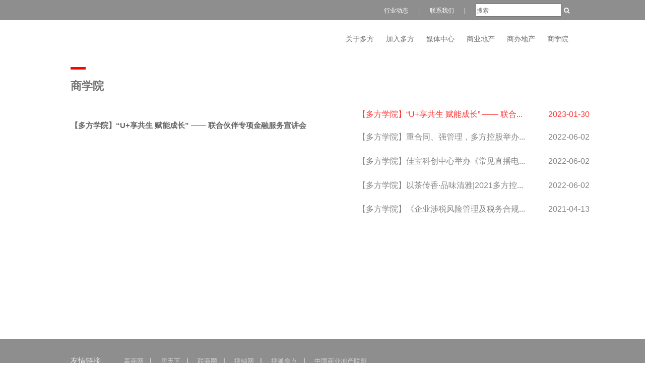

--- FILE ---
content_type: text/html; charset=UTF-8
request_url: http://dofcity.com/project-school
body_size: 3666
content:
<!DOCTYPE html>

<html lang="en">



<head>

    <meta charset="UTF-8">

    <meta http-equiv="X-UA-Compatible" content="IE=edge,chrome=1">

    <title>浙江多方控股有限公司</title>

    <title>浙江多方控股有限公司 官方网站  商业地产/产业投资/商业工程</title>

    <meta name="keywords" content="商业地产 产业投资 商业工程 浙江多方控股有限公司">

    <meta name="description" content="浙江多方控股有限公司 官方网站  商业地产/产业投资/商业工程">

    <meta name="author" content="xiaodunkeji">

    <link rel="shortcut icon" href="../images/ico.png">

        <link href="../statics/fonts/font-awesome/css/font-awesome.css" rel="stylesheet">

<!-- Fontello CSS -->

<link href="../statics/fonts/fontello/css/fontello.css" rel="stylesheet">

<link type="text/css" rel="stylesheet" href="../statics/css/reset.css">

<link type="text/css" rel="stylesheet" href="../statics/css/bootstrap.css">

<link type="text/css" rel="stylesheet" href="../statics/css/index.css">

<link href="../statics/css/base.css" rel="stylesheet">

<link href="../statics/css/profession.css" rel="stylesheet">

<link href="../statics/css/yui.css" rel="stylesheet">

<link rel="stylesheet" type="text/css" href="../statics/css/main.css">

<link rel="stylesheet" type="text/css" href="../statics/css/style.css?v=1.0">

<link rel="stylesheet" type="text/css" href="../statics/css/duofang.css?v=1.3">

<link type="text/css" rel="stylesheet" href="../statics/css/pgwslideshow.css">
    <!-- endbuild -->
    <style>
        ::-webkit-input-placeholder{
            font-size: 12px;;
        }
    </style>
</head>



<body>

<div class="scrollToTop"><i class="icon-up-open-big"></i></div>

<!-- 顶部 -->

<div class="top-wrap">

    <div class="head clearfix">

        <div class="head-title"><input style="width:170px;font-family: 'Microsoft YaHei',Arial,sans-serif;color: #DBDBDB;height: 26px;line-height: 26px;" type="text" name="search" placeholder="搜索"/><a href="javascript:;" style="padding-left: 5px;" id="search"><i class="fa fa-search"></i></a></div>

        <div class="head-title"><a href="javascript:;">|</a></div>

        <div class="head-title"><a href="contact-us">联系我们</a></div>

        <div class="head-title"><a href="javascript:;">|</a></div>

        <div class="head-title"><a href="business-dynamics">行业动态</a></div>

    </div>

</div>

<!-- 头部 -->

<div class="header-wrap">

    <div class="header-dropdown">

        <div class="logo-l" style="width: 320px;">

            <a href="index" style="padding-top: 14px;"><img src="http://dfzy.xiaodunkeji.com/63d75b86aaa56.png" alt="" style="width: 100%;"></a>

        </div>

        <div class="dropdown-r">

            <ul class="clearfix">

                <li class="item">

                    <a  class="item2" href="leader">关于多方</a>

                    <ul class="above">

                        <li><a href="leader">领导团队</a></li>

                        <li><a href="company-profile">公司简介</a></li>

                        <li><a href="develop-history">发展历程</a></li>

                        <li><a href="coop_partner">合作伙伴</a></li>

                        <li><a href="contact-us">联系我们</a></li>

                    </ul>

                </li>

                <!-- mega-menu start -->

                <li class="item">

                    <a class="item2" href="campus-recruit">加入多方</a>

                    <ul class="above">

                        <li><a href="campus-recruit">校园招聘</a></li>

                        <li><a href="social-recruit">社会招聘</a></li>

                        <li><a href="company-culture">企业文化</a></li>

                        <li><a href="training-develop">培训发展</a></li>

                    </ul>

                </li>

                <!-- mega-menu end -->

                <li class="item">

                    <a  class="item2" href="news">媒体中心</a>

                    <ul class="above">

                        <li><a href="news">多方新闻</a></li>

                        <li><a href="business-dynamics">行业动态</a></li>

                        <li><a href="new-media">新媒体</a></li>

                        <li><a href="video">精彩视频</a></li>

                    </ul>

                </li>

                <!-- mega-menu start -->

                <li class="item">

                    <a  class="item2" href="project-introduction">商业地产</a>

                    <ul class="above">

                        <li><a href="project-introduction">项目介绍</a></li>

                        <li><a href="project-dynamics">项目动态</a></li>

                        <li><a href="branding_resource">资源品牌</a></li>

                        

                    </ul>

                </li>

                <!-- mega-menu end -->

                <!-- mega-menu start -->

                <li class="item">

                    <a  class="item2" href="shangban-introduction">商办地产</a>

                    <ul class="above">

                        <li><a href="shangban-introduction">项目介绍</a></li>

                    </ul>

                </li>

                <!-- mega-menu end -->

                

                    

                    

                        

                        

                        

                        

                        

                    

                

                <li class="item">

                    <a  class="item2" href="project-school">商学院</a>

                    

                        

                        

                        

                        

                    

                </li>

            </ul>

        </div>

    </div>

</div>

<!-- banner -->

<div class="banner-wrap clearfix">

    <!-- 首页banner图 -->
        <div id="full-screen-slider1">

        <img src="http://dfzy.xiaodunkeji.com/banner1.jpg" alt="">

    </div>


</div>

<!-- 首页主体内容 -->

    <div id="partal" class="content-wrap" style="margin-top: 20px;margin-bottom: 50px;min-height: 490px;">

        <div class="content">

            <div class="separator-2"></div>

            <h1>商学院</h1>

        </div>

        <div class="content" id="news">

            <!--新闻详情-->

            <div class="duofang">

                <br>
                                    <div style="display: block;">

                        <a href="https://mp.weixin.qq.com/s/fM_ASeqaHPj5P3GC4_k2fA"  target="_top"><img src="http://dfzy.xiaodunkeji.com/63d75ead01df9.png" alt=""></a>

                        <br>

                        <p class="p1">【多方学院】“U+享共生 赋能成长” —— 联合伙伴专项金融服务宣讲会</p>

                    </div>
                                    <div style="display: none;">

                        <a href="https://mp.weixin.qq.com/s/mx3bOkDvsXiE4ZxhLrE01g"  target="_top"><img src="http://dfzy.xiaodunkeji.com/629816ebedbdf.jpg" alt=""></a>

                        <br>

                        <p class="p1">【多方学院】重合同、强管理，多方控股举办《企业合同管理》相关法律法规专题学习会</p>

                    </div>
                                    <div style="display: none;">

                        <a href="https://mp.weixin.qq.com/s/z2kuI8INnxJEEW1DyuFSHg"  target="_top"><img src="http://dfzy.xiaodunkeji.com/6298174ca214b.jpg" alt=""></a>

                        <br>

                        <p class="p1">【多方学院】佳宝科创中心举办《常见直播电商法律风险与应对》专题分享会</p>

                    </div>
                                    <div style="display: none;">

                        <a href="https://mp.weixin.qq.com/s/D5AM-dO6YashHc6Ap2Sp9A"  target="_top"><img src="http://dfzy.xiaodunkeji.com/62981784a1f44.jpg" alt=""></a>

                        <br>

                        <p class="p1">【多方学院】以茶传香·品味清雅|2021多方控股茶艺文化交流圆满举办</p>

                    </div>
                                    <div style="display: none;">

                        <a href="https://mp.weixin.qq.com/s/dAbYFwNyDWVUA-yd4Lk0KQ"  target="_top"><img src="http://dfzy.xiaodunkeji.com/60751052acd96.jpg" alt=""></a>

                        <br>

                        <p class="p1">【多方学院】《企业涉税风险管理及税务合规策略》主题培训会在多媒体厅举行</p>

                    </div>
                

            </div>

            <!--新闻资讯-->

            <div class="zixun">

                <ul style="height: 320px;">
                                            <li class="active">

                            <a href="https://mp.weixin.qq.com/s/fM_ASeqaHPj5P3GC4_k2fA"  target="_top">
                                

                                <p>【多方学院】“U+享共生 赋能成长” —— 联合...</p>

                                <p style="right: 0;">2023-01-30</p>
                            </a>

                        </li>
                                            <li class="">

                            <a href="https://mp.weixin.qq.com/s/mx3bOkDvsXiE4ZxhLrE01g"  target="_top">
                                

                                <p>【多方学院】重合同、强管理，多方控股举办...</p>

                                <p style="right: 0;">2022-06-02</p>
                            </a>

                        </li>
                                            <li class="">

                            <a href="https://mp.weixin.qq.com/s/z2kuI8INnxJEEW1DyuFSHg"  target="_top">
                                

                                <p>【多方学院】佳宝科创中心举办《常见直播电...</p>

                                <p style="right: 0;">2022-06-02</p>
                            </a>

                        </li>
                                            <li class="">

                            <a href="https://mp.weixin.qq.com/s/D5AM-dO6YashHc6Ap2Sp9A"  target="_top">
                                

                                <p>【多方学院】以茶传香·品味清雅|2021多方控...</p>

                                <p style="right: 0;">2022-06-02</p>
                            </a>

                        </li>
                                            <li class="">

                            <a href="https://mp.weixin.qq.com/s/dAbYFwNyDWVUA-yd4Lk0KQ"  target="_top">
                                

                                <p>【多方学院】《企业涉税风险管理及税务合规...</p>

                                <p style="right: 0;">2021-04-13</p>
                            </a>

                        </li>
                    
                </ul>

                

            </div>

        </div>

    </div>

<!-- 底部 -->

<footer id="footer">



    <!-- .footer start -->

    <!-- ================ -->

    <div class="footer-top">

        <div class="footerNav">

            <br>

            <div class="f-container">

                <!--左半-->

                <div class="f-container-l">

                    <div class=" footer-left">

                        <!--上7格-->

                        <div class=" footer-left-top">

                            <div>友情链接</div>

                            <ul>
                                                            <li>
                                                                            <a href="http://www.winshang.com">赢商网&nbsp;&nbsp;</a>
                                    
                                                                            <span>|</span>
                                    
                                </li>
                                                            <li>
                                                                            <a href="http://sydc.fang.com/">&nbsp;&nbsp;房天下&nbsp;&nbsp;</a>
                                    
                                                                            <span>|</span>
                                    
                                </li>
                                                            <li>
                                                                            <a href="http://www.linkshop.com.cn/">&nbsp;&nbsp;联商网&nbsp;&nbsp;</a>
                                    
                                                                            <span>|</span>
                                    
                                </li>
                                                            <li>
                                                                            <a href="http://www.soupu.com/">&nbsp;&nbsp;搜铺网&nbsp;&nbsp;</a>
                                    
                                                                            <span>|</span>
                                    
                                </li>
                                                            <li>
                                                                            <a href="http://shangye.focus.cn/">&nbsp;&nbsp;搜狐焦点&nbsp;&nbsp;</a>
                                    
                                                                            <span>|</span>
                                    
                                </li>
                                                            <li>
                                                                            <a href="http://www.ccrea.com.cn/">&nbsp;&nbsp;中国商业地产联盟&nbsp;&nbsp;</a>
                                    
                                    
                                </li>
                            
                            </ul>

                        </div>

                        <!--中内容-->

                        <div class=" footer-left-m">

                            <div><a href="index">首页</a></div>

                            <ul>

                                <li><a href="leader">关于多方</a></li>

                                <li><a href="campus-recruit">加入多方</a></li>

                                <li><a href="news" >媒体中心</a></li>

                                <li><a href="project-introduction" >商业地产</a></li>

                                <li><a href="shangban-introduction" >商办地产</a></li>

                                

                                <li><a href="project-school" >商学院</a></li>

                            </ul>

                        </div>

                        <!--下内容-->

                        <div class="footer-left-f">



                            <div class="footer-left-f-detail">

                                <ul>

                                    <li><a href="leader">领导团队</a></li>

                                    <li><a href="company-profile">公司简介</a></li>

                                    <li><a href="develop-history">发展历程</a></li>

                                    <li><a href="coop_partner">合作伙伴</a></li>

                                    <li><a href="contact-us">联系我们</a></li>

                                </ul>

                            </div>

                            <div class="footer-left-f-detail">

                                <ul>

                                    <li><a href="campus-recruit">校园招聘</a></li>

                                    <li><a href="social-recruit">社会招聘</a></li>

                                    <li><a href="company-culture">企业文化</a></li>

                                    <li><a href="training-develop">培训发展</a></li>



                                </ul>

                            </div>

                            <div class="footer-left-f-detail">

                                <ul>

                                    <li><a href="news">多方新闻</a></li>

                                    <li><a href="business-dynamics">行业动态</a></li>

                                    <li><a href="new-media" style="letter-spacing: 1px">新&nbsp;媒&nbsp;体</a></li>

                                    <li><a href="video">精彩视频</a></li>



                                </ul>

                            </div>

                            <div class="footer-left-f-detail">

                                <ul>

                                    <li><a href="project-introduction">项目介绍</a></li>

                                    <li><a href="project-dynamics">项目动态</a></li>

                                    <li><a href="branding_resource">资源品牌</a></li>

                                    

                                </ul>

                            </div>

                            <div class="footer-left-f-detail">

                                <ul>

                                    <li><a href="shangban-introduction">项目介绍</a></li>

                                </ul>

                            </div>

                            <div class="footer-left-f-detail">

                                

                                    

                                    

                                    

                                    

                                    



                                

                            </div>

                            <div class="footer-left-f-detail">

                                

                                    

                                    

                                    

                                    

                                

                            </div>

                        </div>

                    </div>

                </div>

                <!--右半-->

                <div class="f-container-r">

                    <div class="f-container-r-i"></div>

                </div>

            </div>

        </div>

        <!-- .footer end -->

    </div>





    <!-- .subfooter start -->

    <!-- ================ -->

    <div class="footer-bottom">

        <div class="subfooter">

            <div class="container">

                <p style="color:#FFFFFF;" class="text-center">&copy;copyright 2005-2025 浙江多方控股有限公司</p>
                <p style="color:#FFFFFF;"><a style="color: #ffffff;" href="https://beian.miit.gov.cn" target="_blank">浙ICP备16047386号</a></p>


            </div>

        </div>

    </div>

    <!-- .subfooter end -->

</footer>

    <script src="../statics/js/jquery.js"></script>

<script type="text/javascript" src="../statics/js/bootstrap.min.js"></script>

<script src="../statics/js/jquery-1.11.0.min.js"></script>

<script type="text/javascript" src="../statics/js/pgwslideshow.js"></script>

<script src="../js/index.js"></script>

<script src="../statics/js/banner.js"></script>

<script src="../statics/js/public.js"></script>

<script>

    var oDiv =document.getElementById("news");

    var aLi = oDiv.getElementsByTagName("li");

    var aDiv = (oDiv.getElementsByTagName("div")[0]).getElementsByTagName("div");

    for(var i=0;i<aLi.length;i++){

        aLi[i].index=i;

        aLi[i].onmouseover=function(){

            for(var i=0;i<aLi.length;i++){

                aLi[i].className='';

                aDiv[i].style.display='none';

            }

            this.className='active';

            aDiv[this.index].style.display='block';

        }

    }

</script>


</body>

</html>

--- FILE ---
content_type: text/css
request_url: http://dofcity.com/statics/css/reset.css
body_size: 1032
content:
/* 滚动槽 */
::-webkit-scrollbar { width: 10px; height: 10px; }
::-webkit-scrollbar-track { background: #dbdbdb; }
/* 滚动条滑块 */
::-webkit-scrollbar-thumb { border-radius: 2px; background: #888; }
::-webkit-scrollbar-thumb:window-inactive { background: #999; }


html, body, div, span, object, iframe,
h1, h2, h3, h4, h5, h6, p, blockquote, pre,
a, abbr, acronym, address, big, cite, code,
del, dfn, em, img, ins, kbd, q, samp, small,
strike, sub, sup, tt, var, b , i, dl, dt, dd,
ol, ul, li, fieldset, form, label, legend,
table, caption, tbody, tfoot, thead, tr, th, td,
article, aside, canvas, details, figure,
figcaption, footer, header, hgroup,menu, nav,
output, section, summary, time, mark, audio, video {
    margin: 0;
    padding: 0;
    border: 0;
    font-size: 100%;
    font: inherit;
    vertical-align: baseline;
    font-family: Microsoft Yahei", tahoma,arial;
}
/* HTML5 display-role reset for older browsers */
article, aside, details, figcaption, figure,
footer, header, hgroup, menu, nav, section {
    display: block;
}
body {
    line-height: 1;
}
ol, ul {
    list-style: none;
}
blockquote, q {
    quotes: none;
}
blockquote:before, blockquote:after,
q:before, q:after {
    content: '';
    content: none;
}
input,button { font-family: "Hiragino Sans GB","Microsoft Yahei", tahoma,arial; font-size: 14px; }
input:active,input:focus,input:active,
button:active,button:focus,button:active { outline: none;  }

table {
    border-collapse: collapse;
    border-spacing: 0;
}
img { vertical-align: top; }
a { color: #333; text-decoration: none; }
a:hover { text-decoration: none; }
.text-ellipsis { overflow: hidden; text-overflow: ellipsis; white-space: nowrap; }
body { width: 100%; height: 100%; background: #efeff4; font: 12px/1.5 "Hiragino Sans GB","Microsoft Yahei", tahoma,arial; color: #333; font-size: 14px; line-height:140%; margin:0; padding:0; }
html { width: 100%; height: 100%; }
/* Remove Float */
.cle { display:block; height:0; overflow:hidden; clear:both; }
.clearfix:after { content:'\20'; display:block; height:0; clear:both; }
.clearfix { *zoom : 1; }

.btn:active { outline: 0; box-shadow: inset 0 3px 5px rgba(0,0,0,.15); }
.weui-hidden { display: none; }

--- FILE ---
content_type: text/css
request_url: http://dofcity.com/statics/css/index.css
body_size: 1649
content:
.top-wrap,.header-wrap,.banner-wrap,.footer-wrap { min-width: 1200px; }
/* 顶部 */
.top-wrap { height: 40px; background: #8e8e8e; line-height: 40px;  }

/* 头部 */
.header-wrap {
    height: 64px;
}
/* banner轮播 */
#full-screen-slider { width:100%; height:415px; float:left; position:relative}
#full-screen-slider1 { width:100%; float:left; position:relative}
#slides { display:block; width:100%; height:415px; list-style:none; padding:0; margin:0; position:relative}
#slides li { display:block; width:100%; height:100%; list-style:none; padding:0; margin:0; position:absolute}
#slides li a { display:block; width:100%; height:100%; text-indent:-9999px}
#pagination {
    display:block;
    list-style:none;
    position:absolute;
    left:38%;
    bottom:auto; /*top:340px*/
    z-index:901;
    /*padding:5px 15px 5px 0;*/
    /*margin:0*/
}
#pagination li { display:block; list-style:none; width:10px; height:10px; float:left; margin-left:15px; border-radius:5px; background:#FFF }
#pagination li a { display:block; width:100%; height:100%; padding:0; margin:0;  text-indent:-9999px;}
#pagination li.current { background:#ff0000;}
/* 底部 */
.footer-wrap { height: 120px; line-height: 105px; background: #020202; color: #999; position: relative; }

/* 主体内容部分 */
.content-wrap {
    background-color: #FFFFFF;
}
.content-wrap .content{
    width:1000px;
    margin:0 auto;
    /*height:1000px;*/
}
.content-wrap .content .result{
    margin-top: 20px;
    height:300px;
}
.content-wrap .content .result img{
    width:190px;
    height:24px;
}
.content-wrap .content .result .hr{
    height:2px;
    background-color:#3070c7;
    width:540px;
    margin: 10px 0;
}
.content-wrap .content .result .left{
    display: inline-block;
    width:550px;
}
.content-wrap .content .result .right{
    display: inline-block;
    width:360px;
    height: 200px;
    margin-left: 50px;
    margin-top: -5px;
    position: relative;
    top:-174px;
}
.content-wrap .content .result .right img{
    width:345px;
    height: 186px;
}
.content-wrap .content .result .left p{
    font-size: 15px;
    color:#666666;
}
.content-wrap .content .brace{
    margin-top: 20px;
    height:320px;
}
.content-wrap .content .brace img{
    width:94px;
    height:24px;
}
.content-wrap .content .brace .hr{
    height:2px;
    background-color:#3070c7;
    width:540px;
    margin: 10px 0;
}
.content-wrap .content .brace p{
    color:#666666;
    font-size: 15px;
    margin-top:5px;
}
.content-wrap .content .brace a:hover{
    font-weight: bold;
    color:#3070c7;
}
/*导航栏选中样式*/
.banner-wrap .nav-wrap .nav-list-wrap li.active{
    background-color:#2c62ac;
}
/*完成单位*/
.content-wrap .content .danwei{
    margin-top: 35px;
}
.content-wrap .content .danwei p{
    color:#3070c7;
    font-weight: bold;
    font-size: 16px;
    text-align: center;
}
.content-wrap .content .danwei .box{
    width:300px;
    height:180px;
    margin-top: 25px;
    margin-left: 23px;
    float: left;
}
.content-wrap .content .danwei .box img{
    width:300px;
    height:180px;
    cursor: pointer;
    transition: all 0.6s;
}
.content-wrap .content .danwei .box img:hover{
    transform: scale(1.1);
}
.content-wrap .content .danwei .box .box1{
    width:300px;
    height:50px;
    background-color: #f8f8f8;
}
.content-wrap .content .danwei .box .box1 p{
    color:#333333;
    text-align: center;
    font-size: 18px;
    padding-top: 8px;
}
/*水平线*/
.content-wrap .content .hr2{
    border:1px dashed #cccccc;
    position: relative;
    top:121px;
    left:-2px;
    width:943px;
}
/*完成个人*/
.content-wrap .content .geren{
    margin-top: 150px;
    margin-bottom: 500px;
}
.content-wrap .content .geren p{
    color:#3070c7;
    font-weight: bold;
    font-size: 16px;
    text-align: center;
}
.content-wrap .content .geren .personal{
    width:300px;
    height:190px;
    margin-top: 35px;
    float: left;
    margin-left: 23px;
}

.content-wrap .content .geren .personal img{
    width:130px;
    height:190px;
}
/*.content-wrap .content .geren .personal img:hover{*/
    /*transform: scale(1.1);*/
/*}*/
.content-wrap .content .geren .personal .personal1{
    background-color: #f8f8f8;
    width:170px;
    height:166px;
    float: right;
    padding-top:24px;
}
.content-wrap .content .geren .personal .personal1 p{
    margin-left: 17px;
    margin-bottom: 10px;
}
.content-wrap .content .geren .personal .personal1 p:nth-child(1){
    text-align: left;
    color:#3070c7;
    font-size: 18px;
    font-weight: bold;
}
.content-wrap .content .geren .personal .personal1 p:nth-child(2){
    text-align: left;
    color:#333333;
    font-size: 16px;
    font-weight: bold;
}
.content-wrap .content .geren .personal .personal1 p:nth-child(3){
    text-align: left;
    color:#898989;
    font-size: 12px;
    font-weight: bold;
}
/*详情页导航*/
.content-wrap .content .header-l{
    background-color: #f0f0f0;
    height:40px;
    margin-top: 20px;
}
.content-wrap .content .header-l .header-r{
    padding-top: 10px;
    padding-left: 25px;
}
.content-wrap .content .header-l span{
    color:#666;
    font-size: 12px;
    padding-left: 5px;
}
.content-wrap .content .header-l img{
    padding-left:5px;
    padding-top: 2px;
}
.content-wrap .content .title{
    margin-top: 25px;
}
.content-wrap .content .title p:nth-child(1){
    font-size: 18px;
    color:#666;
    font-weight: bold;
    text-align: center;
}
.content-wrap .content .title p:nth-child(2){
    font-size: 20px;
    font-weight: bold;
    color:#3070c7;
    text-align: center;
    margin-top: 8px;
}
.content-wrap .content .title .hr1{
    margin-top:22px;
    border: 1px dashed #cccccc;
    width:860px;
    text-align: center;
}
.content-wrap .content .table{
    width:860px;
    background-color: #f8f8f8;
    margin:22px auto 0;
    height:30px;
}
.content-wrap .content .table .table-l{
    width:200px;
    height:30px;
    float: left;
    text-align: center;
    padding-top: 11px;
    border:1px solid #fff;
    background-color: #f8f8f8;
    font-size: 12px;
    font-weight: bold;
    color:#3070c7;
}
.content-wrap .content .table .table-m{
    width:240px;
    height:30px;
    float: left;
    text-align: center;
    padding-top: 11px;
    font-size: 12px;
    font-weight: bold;
    color:#3070c7;
    border:1px solid #fff;
    background-color: #f8f8f8;
}
.content-wrap .content .table .table-r{
    width:414px;
    height:30px;
    float: left;
    text-align: center;
    padding-top: 11px;
    font-size: 12px;
    font-weight: bold;
    color:#3070c7;
    border:1px solid #fff;
    background-color: #f8f8f8;
}
.content-wrap .content .table .special{
    color:#666;
    font-weight: normal;
}
.content-wrap .content .picture{
    margin:110px 206px 0;
    width:450px;
    height:270px;

}
.content-wrap .content .hr1{
    margin-top:200px;
    border: 1px dashed #cccccc;
    width:860px;
    text-align: center;
}
.content-wrap .content .floor{
    width:860px;
    height:80px;
    background-color: #f7f7f7;
    margin: 28px auto 30px;
}
.content-wrap .content .floor .top1{
   padding-top: 14px;
    padding-left: 20px;
    height: 15px;
}
.content-wrap .content .floor .top1 a span{
    color:#3070c7;
    font-size: 12px;
}
.content-wrap .content .floor .top1 a img{
    padding-top: 3px;
    padding-right: 3px;
}
.content-wrap .content .floor .top1 span{
    color:#666666;
    padding-right: 13px;
}
.content-wrap .content .floor .bottom a span{
    color:#3070c7;
    font-size: 12px;
}
.content-wrap .content .floor .bottom a img{
    padding-top: 3px;
    padding-right: 3px;
}
.content-wrap .content .floor .bottom span{
    color:#666666;
    padding-right: 13px;
}
.content-wrap .content .floor .bottom{
    padding-top: 14px;
    padding-left: 20px;
    height: 15px;
}
.space-bottom {
    padding-bottom: 20px;
}







--- FILE ---
content_type: text/css
request_url: http://dofcity.com/statics/css/base.css
body_size: 656
content:
@charset "utf-8";
html{color:#000;-webkit-text-size-adjust: 100%;-ms-text-size-adjust: 100%;}
body,div,dl,dt,dd,ul,ol,li,h1,h2,h3,h4,h5,h6,pre,code,form,fieldset,legend,input,textarea,p,blockquote,th,td,hr,button,article,aside,details,figcaption,figure,footer,header,hgroup,menu,nav,section {
	margin:0　auto;padding:0;}
article,aside,details,figcaption,figure,footer,header,hgroup,menu,nav,section {display:block;}
audio,canvas,video {display: inline-block;*display: inline;*zoom: 1;}
body,button,input,select,textarea{font:12px/1.5 tahoma,arial,\5b8b\4f53;}
input,select,textarea{font-size:100%;}
table{border-collapse:collapse;border-spacing:0;}
th{text-align:inherit;}
fieldset,img{border:0;}
iframe{display:block;}
abbr,acronym{border:0;font-variant:normal;}
del {text-decoration:line-through;}
address,caption,cite,code,dfn,em,th,var {font-style:normal;font-weight:500;}
ol,ul {list-style:none;}
caption,th {text-align:left;}
h1,h2,h3,h4,h5,h6 {font-size:100%;font-weight:500;}
q:before,q:after {content:'';}

sub, sup {font-size: 75%; line-height: 0; position: relative; vertical-align: baseline;}
sup {top: -0.5em;}
sub {bottom: -0.25em;}

/*a:hover {text-decoration:underline;}*/
ins,a {text-decoration:none;}
.clearfix{clear:both;margin: 0;padding: 0;}


--- FILE ---
content_type: text/css
request_url: http://dofcity.com/statics/css/profession.css
body_size: 5504
content:
/* Remove Float */
.cle { display:block; height:0; overflow:hidden; clear:both; }
.clefix:after { content:'\20'; display:block; height:0; clear:both; }
.clefix { *zoom:1; }

/* Common Features */
.hidden { display:none; }
.invisible { visibility:hidden; }

/* common */
img { vertical-align: top; }
a { color: #666; text-decoration: none; }
/*a:hover { color:#3070c7; text-decoration: none; }*/
body { background: #FFF; font: 12px/1.5 "Microsoft Yahei",tahoma,arial; color: #666; font-size: 12px; color: #333; }

/*头部导航*/
.header{position: relative;}
.header .header-inner{width: 1050px;margin: 0 auto;position: relative; overflow: hidden; }
.header-logo{ margin-top: 16px;display: inline-block;width: 353px;height: 70px;overflow: hidden; *display: inline;*zoom: 1; }
.header-logo img{width: 128px;vertical-align: middle;}
.header-logo h2 {display: inline-block;font-size: 24px;max-width: 220px;vertical-align: bottom;max-height: 72px;overflow: hidden;margin-left: 12px;  height: 1em;line-height: 1em;margin-top: 1.4em;}
.header-logo h2.normal {font-size: 20px;margin-top: 1.9em;}
.header-logo h2.small {font-size: 16px;margin-top: 2.6em;}
.header-nav,
.login-wrapper{float: right;margin-top: 50px;}
.nav-group,
.login-inner,
.personal-center{ line-height: 32px; }
.header-nav{*margin-top: -40px;}
.login-wrapper {*margin-top: -60px;}

/*个人中心*/
.personal-center { padding-top: 3px; *padding-top: 0px; }
.personal-center .center-group{margin-left: -25px;}
.personal-center .center-group .center-link{ display: inline-block; padding: 2px 10px; font-size: 14px; margin-left: 15px; line-height: 23px; color: #228da8;*display: inline;*zoom: 1; }
.personal-center .center-group .center-link:active,
.personal-center .center-group .center-link:hover{ background-color: #228da8;text-decoration: none;color: #fff;}
/*个人中心*/

/*导航*/
.nav-group{ font-size: 14px;color: #a1a1a1;overflow: hidden; }
.nav-group .nav-i{ width: 88px;border-left: 1px solid #e4e4e4;text-align: center;vertical-align: middle;display: inline-block;line-height: 1.2em;margin-left: -1px;max-height: 60px;padding: 2px 0;overflow: hidden; *display: inline;*zoom: 1; }
.nav-group .nav-i .nav-link{color: #a1a1a1;}
.nav-group .nav-i a.current {color: #e56c23;}
.nav-group .nav-i .nav-link:active,
.nav-group .nav-i .nav-link:hover{color: #e56c23;text-decoration: none;}
.nav-group .nav-i-1 .nav-link:active,
.nav-group .nav-i-1 .nav-link:hover{color: #f83b3c;text-decoration: none;}
.nav-group .nav-i-2 .nav-link:active,
.nav-group .nav-i-2 .nav-link:hover{color: #f83b3c;text-decoration: none;}
.nav-group .nav-i-3 .nav-link:active,
.nav-group .nav-i-3 .nav-link:hover{color: #66cc9a;text-decoration: none;}
.nav-group .nav-i-4 .nav-link:active,
.nav-group .nav-i-4 .nav-link:hover{color: #ec9200;text-decoration: none;}
.nav-group .nav-i-5 .nav-link:active,
.nav-group .nav-i-5 .nav-link:hover{color: #c04f9c;text-decoration: none;}
/*导航结束*/

/*登陆*/
.login-wrapper{color: #ed9911;margin-left: 15px;text-align: right;}
.login-inner .login-link{color: #ed9911; padding: 2px 0px; font-size: 14px; display: inline-block; *zoom: 1; *padding-top: 0px;  }
.login-inner .login-link:hover{text-decoration: none; color: #ed9911;}
/*登陆 结束*/
/*头部导航 结束*/

/* banner */
.banner { width:1050px; margin:0 auto; }
.banner .banner-inner { width:1046px; height:295px; padding:2px; border:1px solid #dfdfdf; }

/* wrapper */
.wrapper {
	background-color:#FFF;
	margin-bottom: 5%;
}
.wrapper .wrapper-inner {margin:0 auto;width:1050px;padding:15px 0px;}
.sidebar { padding-left:20px; _padding-left:0px; }
.primary { padding-right:10px; _padding-right:0px; }
.primary h3 { font-size:18px; margin:20px 0px; border-bottom:1px solid #ebebeb;padding:0px 0px 10px 12px;}
.primary h3 span a { font-size:12px; color:#ff6600; float:right; }
ul.classify li { width:218px; overflow: hidden; height: 192px; margin:0 20px 20px; _margin:0 16px 20px; float:left; }
.classify-list .pic { width:218px; height:105px; margin-bottom: 10px; overflow:hidden; }
.classify-list .pic img { max-width: 100%; max-height: 100%; }
.classify-list .curriculum-info .info-left { width:120px; float:left; }
.classify-list .curriculum-info .info-left p { width:120px; height: 28px; line-height: 28px; color:#818181; }
.classify-list .curriculum-info .info-left p a { font-size:14px; }
.classify-list .curriculum-info .info-title { font-size:14px; line-height: 180%; height: 50px; overflow: hidden; }
.classify-list .curriculum-info .info-right { width:89px; float:right; text-align:left; }
.classify-list .curriculum-info .info-right p { height:28px; line-height:28px; color:#818181; }
.classify-list .curriculum-info .info-right .number { width:55px; float:left; background: url(../images/icon_count.png) no-repeat 0px 4px; padding-left:23px; }
.classify-list .curriculum-info .info-right .time { width:55px; float:left; background: url(../images/icon_time.png) no-repeat 0px 4px; padding-left:23px;  }
.classify-list .curriculum-info .info-right .number-green { width:55px; float:left; background: url(../images/icon_count_green.png) no-repeat 0px 4px; padding-left:23px; }
.classify-list .curriculum-info .info-right .time-green { width:55px; float:left; background: url(../images/icon_time_green.png) no-repeat 0px 4px; padding-left:23px;  }
ul.classify-sc li { width: 163px;overflow: hidden;height: auto;padding: 20px 15px;_padding: 20px 13px;float: left;border: 1px solid #ebebeb;margin: 0px 0px -1px -1px;}
ul.classify-sc li .pic { width:163px; height:121px; margin-bottom: 10px; overflow:hidden; }
ul.classify-sc  .info-title02 { margin:10px 0px; font-size:14px; font-weight:bold; padding:0px;border:0;}
.classify-list .curriculum-info p.num a { color:#999; }
.classify-list .curriculum-info p.num a { color:#ff6600; font-weight:bold; }

.sidebar-inner { margin-bottom:25px; background: #fbfbfb;padding: 20px 16px 10px;border: 1px solid #ebebeb;}
.sidebar-inner h4 { font-size: 18px; margin-bottom: 7px;}
.sidebar-inner p{
	overflow:hidden;
	line-height: 28px;
	font-size: 15px;
}
.sidebar-inner p.intro { height:120px; overflow: hidden; text-overflow: ellipsis; text-indent:2em; line-height:200%; word-break: break-all; }
.sidebar-inner p a.more { color:#3070c7; float:right; }
.sidebar-inner .classify { padding:10px 0px; }
.sidebar-inner .classify a { display:inline-block; zoom: 1; padding: 2px 5px; margin: 0px 5px 6px 0px; }
.sidebar-inner .classify a:hover,
.sidebar-inner .classify a.current { background-color:#228da8; color:#FFF; text-decoration: none; }
.sidebar-inner .count  span{ width:120px; background:url(../images/icon_info.jpg) no-repeat -9999px -9999px;display:inline-block;float:left; }
.sidebar-inner .count  em {color: #ff6600;max-width: 38px;overflow: hidden;display: inline-block;text-overflow: ellipsis;white-space: nowrap;vertical-align: top}
.sidebar-inner .count{margin-bottom:8px;line-height:16px;}
.sidebar-inner .count .count-01,
.sidebar-inner .count .count-02,
.sidebar-inner .count .count-03,
.sidebar-inner .count .count-04{display: inline-block;vertical-align: top;width: 110px;  margin-top: 3px;margin-bottom: 20px;}

.sidebar-inner .count .count-01 span{
	width:48px;
	height:48px;
	margin-top: 18px;
	color: #3070c7;
}
.sidebar-inner .count .count-02 span{
	width:48px;
	height:48px;
	margin-top: 18px;
	color: #3070c7;
}
.sidebar-inner .count .count-03 span{
	width:48px;
	height:48px;
	margin-top: 18px;
	color: #3070c7;
}
.sidebar-inner .count .count-04 span{
	width:48px;
	height:48px;
	margin-top: 18px;
	color: #3070c7;
}
.sidebar-inner .team-list li { line-height: 28px; height: 28px; font-size: 12px; padding-left: 20px; }

/* CSS3 */
.data-inner .data-thumb img, 
.curriculum-list .pic img,
.classify-list .pic img {
	-webkit-transform: scale(1);
	   -moz-transform: scale(1);
	    -ms-transform: scale(1);
	     -o-transform: scale(1);
	        transform: scale(1);
}
.data-inner .data-thumb img:hover, 
.curriculum-list .pic img:hover,
.classify-list .pic img:hover {
	-webkit-transform: scale(1.1);
	   -moz-transform: scale(1.1);
	    -ms-transform: scale(1.1);
	     -o-transform: scale(1.1);
	        transform: scale(1.1);
}
.data-inner .data-thumb img, 
.curriculum-list .pic img,
.classify-list .pic img {
	-webkit-transition: all 0.3s;
	   -moz-transition: all 0.3s;
	    -ms-transition: all 0.3s;
	     -o-transition: all 0.3s;
	        transition: all 0.3s;
}



/* footer */
.footer { height:246px; background:#555; overflow: hidden;}
.footer .footer-inner { padding-top:36px; margin:0px auto; width:1050px; }
/*.footer .footer-inner a { color:#969696; margin:0px 10px 0px 10px; }*/
.footer .footer-inner a:hover { color:#fff; text-decoration: none; }
.footer .footer-inner h3 { margin-left:auto; margin-right: auto; margin-top: 45px;margin-bottom: 35px;width:176px; height:34px; background:url(../images/footer_logo-1.png) no-repeat;position:relative;left:56px; }
.footer-inner .footer-left,
.footer-inner .footer-right{width: 50%;float: left;height: 170px;}
.footer .footer-inner .footer-text{ padding-right: 10px;color: #fff;padding-top: 5px;text-align: center;max-height: 70px;overflow: hidden; }
.footer .footer-inner p { line-height:30px; text-align:right;}

/* more-school-dialog */
.more-school-dialog { position: fixed; position: _absolute; z-index: 90; top: 50%; left: 50%; margin-left: -500px; margin-top: -300px; width: 1000px; border: 1px solid #C6C6C6; box-shadow: 0px 0px 20px rgba(0, 0, 0, 0.2) }
.more-school-dialog .dialog-opacity { z-index: 91; position: absolute; top: 0; left: 0; width: 100%; height: 100%; background: #FFF; opacity: 0.9; filter: alpha(opacity=90); }
.more-school-dialog .dialog-content { position: relative; z-index: 92; }
.more-school-dialog .dialog-close { position: absolute; top: 0; right: 0; width: 25px; height: 25px; }
.more-school-dialog .dialog-close a { display: block; width: 100%; height: 100%; text-align: center; line-height: 25px; }
.more-school-dialog .dialog-close a:hover { text-decoration: none; } 
.more-school-dialog .dialog-title { padding: 30px 60px 30px; }
.more-school-dialog .dialog-title h3 { float: left; font-size: 22px; color: #BE393A; }
.more-school-dialog .dialog-title .dialog-search { float: left; padding-left: 20px; }
.more-school-dialog .dialog-title .dialog-search .input-text { font-size: 14px; outline: 0; margin: 0; box-shadow: none; border: 1px solid #BCBCBC; height: 22px; padding: 5px 10px; line-height: 22px }
.more-school-dialog .dialog-title .dialog-search .dialog-button { width: 50px; height: 32px; background: none; border: 0 none; margin: 0; padding: 0; cursor: pointer; font-size: 14px; color: #BE393A; }
.more-school-dialog .dialog-row, .more-school-dialog .result-row { padding: 0px 60px 30px; min-height: 180px; max-height: 480px; overflow-y: auto; overflow-x: hidden; }
.more-school-dialog .data-list { font-size: 14px; }
.more-school-dialog .data-list li { text-indent: 10px; float: left; width: 33%; height: 30px; line-height: 30px; overflow: hidden; text-overflow: ellipsis; }
.more-school-dialog .dialog-more-button { display: none; padding: 10px 0px; }
.more-school-dialog .dialog-more-button a { margin: 0px auto; color: #E67A7B; display: block; border-radius: 3px; width: 120px; height: 34px; border: 1px solid #FF6863; line-height: 34px; text-align: center; font-size: 14px; }
.more-school-dialog .dialog-more-button a:hover { text-decoration: none; border-color: #F60; }
.more-school-dialog .dialog-loading { display: none; height: 80px; padding: 10px 0px; background: url(../images/loading.gif) no-repeat center 10px; }
.more-school-dialog .dialog-nodata { font-size: 16px; color: #666; font-family: "Microsoft Yahei", arial; text-align: center; padding: 10px 0px; }

.login-learn-community { margin-left: -250px; margin-top: -144px; top: 50%; width: 500px; }
.login-learn-community .dialog-content .learn-community-dialog-h2 { padding-top: 65px; font-size: 18px; text-align: center; }
.login-learn-community .dialog-content .learn-community-dialog-btn { padding-bottom: 50px; }
.login-learn-community .dialog-content .learn-community-dialog-btn a{ color: #228DA8; font-size: 14px; background: #FFF; margin: 20px auto; border: 1px solid #228DA8; display: block; height: 40px; width: 155px; text-align: center; line-height: 40px; }
.login-learn-community .dialog-content .learn-community-dialog-btn a:hover{ text-decoration: none; color: #FFF; font-size: 14px; background: #228DA8; margin: 20px auto; border: 1px solid #228DA8; display: block; height: 40px; width: 155px; text-align: center; line-height: 40px; }
.login-learn-community .more-school-dialog .dialog-close a:hover{ color:#A81B00; }

/* dialog login */
.login-dialog { width: 365px; overflow: hidden; margin:-160px 0px 0px -182px; }
.dialog-login-title { padding-top: 25px;  font-size: 18px; padding-left: 20px; }
.login {padding: 20px 25px;}
.login div{overflow:hidden;}
.login_name input, .login_pwd input {border: none;border: 1px solid #d7d7d7;border-radius: 2px;font-size: 16px;margin-bottom: 20px;padding: 11px 10px 11px 35px;z-index: 20;line-height: 18px;width: 267px;}
.login_yzm input {border: none;border: 1px solid #d7d7d7;border-radius: 2px;font-size: 16px;margin-bottom: 20px;padding: 9px 10px 9px 5px;z-index: 20;line-height: 18px;width: 140px;}
.login_name input:focus, .login_pwd input:focus,.login_yzm input:focus {border: 1px solid #67B2E0;}
.login_name,.login_pwd {position:relative;}
.login em {background: url(../images/signup.png) no-repeat left top;display: inline-block;width: 25px;height: 25px;margin-right: 2px;vertical-align: -4px; position: absolute;top: 8px;left: 8px;}
.login .iname {background-position: 0 -25px;}
.login .ipwd {background-position: -25px -25px;}
.login  a {color: #3680E0;text-decoration: none;}
.login  a:hover {text-decoration:underline}
.login_yzm img {position: relative;top: 0px;left: 10px;cursor: pointer;margin-right: 20px;}
.login button {width: 100%;background: #31BCC1;display: block;line-height: 38px;border: 0;border-radius: 2px;color: #fff;cursor: pointer;font-size: 16px;height: 38px;margin-bottom: 20px;text-align: center;}
.remeber {height: 45px;color: #666;}
.remeber input {position: relative;top: 3px;margin-right: 3px;}
.remeber a {float:right}

/* data-list */
.data-row { border-bottom: 1px solid #FFF; margin-bottom:20px; }
.data-inner { padding-bottom:20px; border-bottom: 1px solid #A3A5B1; padding-right:20px; }
.data-teacher { font-size: 14px; color: #4A4A4A; margin-bottom: 5px; }
.data-inner .data-thumb { padding:6px; float:left; background-color:#FFF; display:inline; margin-right:20px; width:270px; height:190px; overflow:hidden; }
.data-inner .data-thumb .img-scale { width:270px; height:190px; overflow:hidden; }
.data-inner .data-thumb img {max-width: 100%; max-height: 100%; }
.data-inner h3 { font-size:18px; line-height:30px; height:30px; color: #303030; margin-bottom: 5px; overflow:hidden; white-space: nowrap; overflow:hidden; text-overflow:ellipsis; }
.data-inner h3 a { color: #303030; }
.data-inner .data-desc { padding:5px 0px; color:#6E6E6E; line-height:200%; }
.data-inner .data-job { font-size: 12px; color: #666; }
.data-inner .data-info span { display:inline-block; margin-top: 14px; padding:0px 10px 0px 28px; height:20px; line-height:22px; color:#999; }
.data-inner .data-info span.mr { margin-right: 120px; }
.data-inner .data-info span.count { background:url(../images/icon_count.png) no-repeat 0px center; }
.data-inner .data-info span.time { background:url(../images/icon_time.png) no-repeat 0px center; }
.data-inner .data-info .link { float: right; color: #E67A7B; width: 110px; height: 32px; overflow: hidden; text-align: center; line-height: 32px; border: 1px solid #FF6863; border-radius: 3px; }
.data-inner .data-info .link:hover { border-color: #F60; text-decoration: none; }

/* data-list thumb */
ul.curriculum li { width:230px; overflow: hidden; height: 264px; margin:0 10px 20px; float:left; }
.curriculum-list .pic { width:230px; height:130px; margin-bottom: 10px; overflow:hidden; }
.curriculum-list .pic img {max-width: 100%; max-height: 100%; }
.curriculum-list .curriculum-info h3 { margin:0px; }
.curriculum-list .curriculum-info .info-left { width:140px; float:left; }
.curriculum-list .curriculum-info .info-left p { width:140px; height: 28px; line-height: 28px; color:#818181; }
.curriculum-list .curriculum-info .info-title { font-size:14px; line-height: 180%; height: 50px; overflow: hidden;  }
.curriculum-list .curriculum-info .info-right { width:89px; float:right; text-align:left; }
.curriculum-list .curriculum-info .info-right p { height:28px; line-height:28px; color:#818181; }
.curriculum-list .curriculum-info .info-right .number { width:55px; float:left; background: url(../images/icon_count.png) no-repeat 0px 4px; padding-left:23px; }
.curriculum-list .curriculum-info .info-right .time { width:55px; float:left; background: url(../images/icon_time.png) no-repeat 0px 4px; padding-left:23px;  }
.curriculum-list .curriculum-info .info-left .school { height: auto; line-height: 180%; padding-top: 4px; }
.curriculum-list .curriculum-info .info-right .number-green { width:55px; float:left; background: url(../images/icon_count_green.png) no-repeat 0px 4px; padding-left:23px; }
.curriculum-list .curriculum-info .info-right .time-green { width:55px; float:left; background: url(../images/icon_time_green.png) no-repeat 0px 4px; padding-left:23px;  }

/* view-row */
.view-row { text-align: right; }
.view-row a { font: 0 a; overflow: hidden; text-indent: -9999px; margin-left: 15px; display: inline-block; *zoom: 1; width: 20px; height: 17px; background: url(../images/icon_view.png) no-repeat -9999px -9999px; }
.view-row a.view-list { background-position: 0px -30px; }
.view-row a.view-thumb { background-position: -36px 0px; }
.view-row a.view-list.select { background-position: 0px 0px; }
.view-row a.view-thumb.select { background-position: -36px -30px; }

/* widgets */
.widgets {
	width: 250px;
	margin: 10px 0 25px 25px;
}
.widegets-search .search-inner { float: left; width: 204px; border: 1px solid #BCBCBC; height: 33px; border-radius: 3px; }
.widegets-search .search-btn { float: left; cursor: pointer; margin: 0; margin-left: 10px; border: 0; padding: 0;background: url(../images/widgets_search_button.png) no-repeat center center; _background: url(../images/widgets_search_button_8.png) no-repeat center center; width: 22px; height: 33px; }
.widegets-search .search-input { box-shadow: none; float: left; border: 0; height: 23px; padding: 5px 10px; width: 184px; outline: 0; font-size: 14px; line-height: 23px; }
.widegets-search .search-dropdown { position: relative; float: left; border-left: 1px solid #BCBCBC; width: 91px; height: 33px; }
.widegets-search .search-toggle { cursor: pointer; color: #6E6E6E; font-size: 14px; width: 91px; height: 33px; text-indent: 32px; line-height: 33px; background: url(../images/widgets_dropdown_icon.png) no-repeat 90% center; border: 0; margin: 0; padding: 0; }
.widegets-search .dropdow-menu { position: absolute; border: 1px solid #BCBCBC; top: 100%; left: -1px; z-index: 99; float: left; padding: 5px 0; font-size: 14px; text-align: left; width: 100%; }
.widegets-search .dropdow-menu li a { display: block; width: 100%; padding: 5px 0px; text-align: center; }
.widegets-search .dropdow-menu li a:hover { background: #f5f5f5; color: #262626; text-decoration: none; }
.widegets-search .open .dropdow-menu { display: block; }

.widegets-list h3 { font-size: 21px; margin-bottom: 15px; }
.widegets-list .art-list li { line-height: 30px; height: 30px; font-size: 14px; padding-left: 3px; text-align: center }
.widegets-list .art-list-more { padding: 5px 3px; }
.widegets-list .art-list-more a { text-decoration: underline; font-size: 14px; }

.widgets .more-school { margin-top: 15px; border: 1px solid #BCBCBC; height: 33px; line-height: 33px; text-align: center; font-size: 14px; background: url(../images/widgets_dropdown_icon.png) no-repeat 90% center; }
.widgets .more-school a { display: block; text-decoration: none; }

.widgets .tags { padding:10px 0px;height: 217px;overflow: hidden; }
.widgets .tags a { display:inline-block; zoom: 1; padding: 2px 5px; margin: 0px 5px 10px; font-style: italic; }
.widgets .tags a:hover,
.widgets .tags a.current { background-color:#E67A7B; color:#FFF; text-decoration: none; }

/*分页样式*/
.paging { clear:left;}
.pagination{ font-size: 12px;margin: 10px auto;text-align: center;float: none}
.pagination a{ border: 0;color: #858585;text-decoration: none; }
.pagination a:hover{ background-color: transparent; }
.pagination a,
.pagination span{ margin-bottom: 5px;margin-right: 5px;padding: .3em .5em; }
.pagination .current{ background: #fff;border: 0;color: #f12328; }
.pagination a.prev,
.pagination a.next,
.pagination span.prev,
.pagination span.next{  text-align: center;
  background: #fff none repeat scroll 0 0;
  border: 1px solid #999;
  color: #999;
  text-decoration: none;
  font-size: 14px;
  line-height: 24px;
  padding: 0px 10px;
  height: 24px;
  vertical-align: middle;
  display: inline-block; *display: inline;*zoom: 1; }
/*分页样式 结束*/

/*素材中心*/
.res { margin-top:10px; }
.res-banner { height:200px; background:#CEEDFF url(../images/res_banner.png) no-repeat center top; }
.res-inner { border: 1px solid #E5E5E5; background-color:#FFF; padding-bottom: 10px; }

.m-tag .m-select { height:40px; background:url(../images/res_select_c_bg.png) repeat-x; }
.m-tag .m-select .a-key { float: left; width: 100px; text-align: right; line-height:40px; font-size:14px; font-weight:bold; }
.m-tag .m-select .a-val { float: left; display:inline; margin-left:15px; height:40px; overflow:hidden; }
.m-tag .m-select .a-val ul li { float:left; display:inline; margin:7px 10px 0px 0px; padding-right: 7px; border: 1px dashed #CC0000; }
.m-tag .m-select .a-val ul li a { color:#CC0000; display: inline-block; height: 24px; line-height:24px; padding: 0px 15px 0px 10px; background:url(../images/res_select_close.png) no-repeat right center; }

.m-tag .attr { border:1px solid #E5E5E5; padding:10px 20px 0px; border-left: 0 none; border-right: 0 none; }
.m-tag .attr .m-attr { padding: 10px 0px 5px; border-bottom: 1px dotted #DDD; }
.m-tag .attr .m-attr .a-key { float:left; width:80px; text-align: right; font-weight:bold; }
.m-tag .attr .m-attr .a-val { float:left; display:inline; margin-left:10px; width:918px; }
.m-tag .attr .m-attr .a-val span { display: inline-block; zoom:1; margin:0px 20px 7px 0px; }
.m-tag .attr .m-attr .a-val span a { display: inline-block; padding: 1px 5px; }
.m-tag .attr .m-attr .a-val span a:hover { color:#009999; }
.m-tag .attr .m-attr .a-val span a.current { background-color:#009999; color:#FFF; border-radius: 3px; }
.m-tag .attr .bor-none { border: 0 none; }

.m-tag .attr-bar { padding:10px 0px; border-bottom: 1px solid #E5E5E5; }
.m-tag .attr-bar .search-tips { float:right; padding-right: 20px; _line-height: 22px; }
.m-tag .attr-bar .search-tips span { font-weight:bold; color:#FF6600; }
.m-tag .attr-bar .attr-list { padding-left:20px; }
.m-tag .attr-bar .attr-list .attr-order { float:left; }
.m-tag .attr-bar .attr-list a { display: inline-block; zoom: 1; margin: 0px 6px; padding: 0px 10px; height: 20px; line-height:20px; border: 1px solid #DDD; }
.m-tag .attr-bar .attr-list a:hover { border-color:#009999; color:#009999; }
.m-tag .attr-bar .attr-list span { display: inline-block; zoom: 1; padding-right:10px; }
.m-tag .attr-bar .attr-list a.current { background-color:#009999; color:#FFF; border-color:#009999; }
.m-tag .attr-bar .attr-list .default span { padding-right: 0px; }
.m-tag .attr-bar .attr-list .order span { background:url(../images/res_info_1.png) no-repeat right center; }
.m-tag .attr-bar .attr-list .desc span { background:url(../images/res_info_2.png) no-repeat right center;  }
.m-tag .attr-bar .attr-list .good span { background:url(../images/res_info_3.png) no-repeat right center; }
.m-tag .attr-bar .attr-list .attr-search { float:left; display:inline; margin-left:10px; border: 1px solid #DDD; }
.m-tag .attr-bar .attr-list .attr-search .search { float:left; height: 20px; line-height:20px; padding:0px; padding-left:10px; width: 120px; margin:0px; border: 0px none; outline: none; color:#666;  }
.m-tag .attr-bar .attr-list .attr-search .button-submit { float:left; width:30px; height:20px; padding:0px; margin:0px; border: 0 none; background:url(../images/search_bar.png) no-repeat center center; _background:url(../images/search_bar_8.png) no-repeat center center; }

.res-list { overflow:hidden; padding-bottom:30px; }
.res-list ul { margin: -1px 0px 0px -1px; }
.res-list li { float:left; width:260px; height: 300px; border: 1px solid #E5E5E5; border-right: 0 none; border-bottom: 0 none; }
.res-list li .thumb { margin:22px auto 12px; width:220px; height: 165px; border: 1px solid #DDD; text-align: center; }
.res-list li .thumb img { 
	max-width: 100%;
	max-height: 100%;
	vertical-align: middle;
	-webkit-transition: opacity 0.5s;
	   -moz-transition: opacity 0.5s;
	     -o-transition: opacity 0.5s;
	        transition: opacity 0.5s;
}
.res-list li .thumb span { display: inline-block; zoom : 1; width: 0px; height: 100%; overflow: hidden; margin-left: -1px; font-size: 0; line-height: 0; vertical-align: middle; }
.res-list li .thumb img:hover { opacity: 0.7; filter: alpha(opacity=70); }
.res-list li .res-title, .res-list li .res-info { margin:0px auto; width:220px; height:20px; line-height:20px; white-space: nowrap; overflow:hidden; text-overflow:ellipsis; }
.res-list li .res-title { font-weight:bold; font-size:14px; }
.res-list li .res-title a { color: #000; }
.res-list li .res-info { color:#999; }
.res-list li .res-info span { display: inline-block; zoom:1; margin:0px 2px; }
.res-list li .res-info strong { font-weight:bold; padding:0px 3px 0px 0px; color:#F60; }

.res-inner .paging { border-top: 1px solid #E5E5E5; }
.res-inner .pagination { padding:20px 0px 20px; }
.res-inner .pagination a:hover,
.res-inner .pagination .current { background-color:#FFBA00; border-color:#FFBA00; }
.res-inner .pagination span,
.res-inner .pagination a { padding: 7px 12px; background: #F0F0F0; font-size: 12px; width: auto; height: auto; border: 0px; }
.res-inner .pagination span { border:0px; }
.res-inner .pagination .location { display: inline-block; }

/*素材中心结束*/

--- FILE ---
content_type: text/css
request_url: http://dofcity.com/statics/css/main.css
body_size: 1298
content:
@charset "utf-8";
/* CSS Document */
*{ margin:0 auto; padding:0;}
ul,li{ list-style-type:none;}
img{ border:none;}
a{ text-decoration:none;}
textarea{ resize: none;}
.clear{ content:"."; display:block; height:0; line-height:0; clear:both; overflow:hidden;}
body{ font-family:"Microsoft YaHei",Arial,sans-serif; font-size:12px;}

.f_lt{ display:inline-block; float:left;}
.f_rt{ display:inline-block; float:right;}
#box{ width:100%; height:auto;}


.top{ position:fixed; top:0; z-index:999;}

.logo{ width:560px; height:80px; padding:10px 0;}
.logo img{ max-width:560px; max-height:80px;}
.beizhu{ width:440px; height:80px; padding:10px 0; text-align:right;}

.dq_nav{ height:50px; line-height:50px; font-size:14px;}
.dq_nav a{ display:inline-block; padding:0 18px 0 19px; color:#fff; float:left;}

.mar_tpa{ margin-top:10px;}
.pad_tpa{ padding-top:45px;}
.pad_bta{ padding-bottom:30px;}
.col_a{ color:#1678c3;}
.dq_about h2{ font-size:26px; line-height:35px; font-weight:bold; color:#fff;}
.dq_about h2 .dq_abti{ font-size:20px; color:#eee; font-weight:normal;}
.dq_abzi{ padding:20px 0; line-height:25px; color:#fff;}

.ind_new{ width:490px; height:auto;}
.ind_newb{ width:690px; height:285px; padding:20px 15px; overflow:hidden;}

.ind_tb{ height:50px; line-height:50px; background:url(../images/ti_bg.png) no-repeat top left;}
.ind_tb h2{ margin-left:30px; font-size:16px; color:#003680; font-weight:bold;}
.ind_tb h2 img{ display:inline-block; float:left; margin:8px 5px 0 10px;}
.ind_tb a{ font-size:12px; color:#333; width:35px; }
.ind_tb a:hover{ color:#666;}
.ind_ula{ width:100%; height:50px;}
.ind_ula li{ width:25%; height:50px; line-height:50px; float:left; text-align:center; color:#fff;}
.ind_ula li a{ color:#fff; width:50px; height:50px; display:inline-block;}
.ind_ula li a:hover{ color:#1678c3;}

.ind_ulb{ width:100%; margin-top:15px;}
.ind_ulb li{ width:153px; padding:0 5px; display:inline-block; float:left;}
.ind_ulb li a img{ width:150px; height:67px; display:block;}
.ind_ke{ line-height:20px; padding:10px 0;
 font-size:12px; color:#999;}
.ind_ke h3{ line-height:30px; font-size:12px; font-weight:normal; color:#333;}
.ind_ke span{ color:#1678c3;}
.ind_ke img{ display:inline-block; width:20px; height:20px; float:left; margin-right:5px;}

.ind_zia{ padding-top:15px;}
.ind_zia_lt{ width:212px; height:148px; display:inline-block; float:left;}
.ind_zia_rt{
 width:265px;
 height:128px;
 line-height:19px;
 padding:10px 5px 8px 8px;
 display:inline-block;
 float:left; color:#444;
overflow: hidden;
text-overflow: ellipsis;
 text-overflow: -o-ellipsis-lastline;
display: -webkit-box;
-webkit-line-clamp: 7;
-webkit-box-orient: vertical;}

.ind_uld{ margin-top:15px;}
.ind_uld li a{ color:#444;}
.ind_uld li a:hover{ color:#003680;}


.ind_ulti{ display:inline-block; height:50px; text-align:center; color:#fff; font-weight:bold;
overflow:hidden;
text-overflow:ellipsis;
-o-text-overflow:ellipsis;
white-space:nowrap;
}
.ind_ulti span{ color:#fff; font-weight:normal; padding:0 5px;}
.ind_td{ width:100%; height:auto;}
.ind_td h3{ font-size:14px; color:#666; line-height:30px; margin-top:15px;}
.ind_ulc{ margin-bottom:15px;}
.ind_ulc li{ line-height:25px; color:#999;}
.ind_ulc li a{ color:#999;}
.ind_more{ font-size:12px; display:block; width:100%; text-align:right; color:#aaa;}
.ind_more:hover{ color:#666;}

.ind_ule{ width:1345px; margin-left: -200px; padding-bottom:20px; overflow:hidden;} 
.ind_ule li{ display:inline-block; width:107px; height:107px; padding:10px 6px;}
.ind_ule li img{ width:105px; height:105px; border:1px solid #ddd;}
.sub_ban .boxo h1{ font-size:32px; font-weight:normal; color:#6ac5fe; padding-top:52px;}
.footer { height:200px; background:#555; overflow: hidden;}
.footer .footer-inner .footer-left img{
  margin-top:15px;
  margin-left:10px;
}
.footer .footer-inner .footer-right{
  margin-top:-149px;
 margin-left: 470px;
}
.footer .footer-inner .footer-right p{
 font-size: 15px;
 color:#C6C6C6;
}
.footer .footer-inner .footer-right a{
  color:#C6C6C6;
}

--- FILE ---
content_type: text/css
request_url: http://dofcity.com/statics/css/duofang.css?v=1.3
body_size: 4259
content:
/*新闻资讯*/.content-wrap{    margin:0px auto;    width:1200px;}.content{     width:1000px;     margin:0 auto;     clear: both;     position: relative; }.content1{    width:1000px;    margin:0 auto;    clear: both;}.content-wrap .content .news{    display: inline-block;    width: 600px;    float: left;    margin-right: 40px;position: relative;}.content-wrap .content .news img{  height: 33.67px;display: inline-block;}.content-wrap .content .news .more,.content-wrap .content .video .more{position: absolute;top: 0;right: 0;height: 33.67px;line-height: 33.67px;}.content-wrap .content .video img:first-child{ height: 33.67px;display: inline-block;}.table_card {    width:550px;    margin:0 auto;    margin-top: 20px;    float:left;    display: inline-block;}.table_card .tab {    height:37px;    font-size:14px;    border-bottom:2px #e1e1e1 dashed;}.table_card .tab li {    float:left;    height:36px;    line-height:36px;    padding:0 25px;}.table_card .activ {    height:37px;    background:#fff;    color:#333;    border-bottom: #ff0000;}.table_card .tab li:hover {    height:37px;    color:#e60012;    cursor:pointer;    border-bottom: 2px solid #ff0000;}.table_card .tabCon {    background:#fff;    padding:10px;}.table_card .tabCon div {    display:none}.table_card .tabCon .on {    display:block}.newslist01 {    font-size:14px;}.newslist01 li {    line-height:28px;}/*顶部*/.top-wrap{    position: relative;}.top-wrap .head{    /*position: absolute;*/    /*right: 180px;*/    height:40px;    width: 1000px;    margin: auto;    background-color:#8e8e8e;    /*margin-left: 40px;*/}.top-wrap .head .head-title{    float:right;    margin:0px 10px;}.top-wrap .head .head-title:nth-child(1){    }.top-wrap .head .head-title a{    color:#fff;    font-size: 12px;}.top-wrap .head .head-title a:hover{    text-decoration: none;}/*导航栏*/.header-wrap{    width: 100%;    min-width: 1200px;    height: 72px;    line-height: 72px;}.header-wrap .header-dropdown{    width:1000px;    height: 72px;    /*margin-left: 178px;*/    /*margin-top:17px;*/    /*margin-bottom: -10px;*/    margin: auto;}.header-wrap .header-dropdown .logo-l{    width:200px;    height: 72px;    float: left;}.header-wrap .header-dropdown .logo-l a{    display: block;    padding-top: 21px;}.header-wrap .header-dropdown .logo-l a img{    width: 122px;}.header-wrap .header-dropdown .dropdown-r{    display: inline-block;    float: right;}.header-wrap .header-dropdown .dropdown-r ul li.item{    position: relative;    float: left;    padding:0px 12px;}.header-wrap .header-dropdown .dropdown-r ul li.item a{    color:#727272; font-size: 14px;   padding-bottom:15px;}.header-wrap .header-dropdown .dropdown-r ul li.item .above{    position: absolute;    width: 84px;    z-index: 9005;    left: 0px;    top:72px;    text-align: center;    display: none;}.header-wrap .header-dropdown .dropdown-r ul li.item:hover .above{    display: block;}.header-wrap .header-dropdown .dropdown-r ul li.item ul.above li{    background: #fff;    color: red;    height: 30px;    line-height: 30px}.header-wrap .header-dropdown .dropdown-r ul li.item ul.above li a{    padding-bottom: 3px; font-size: 12px; }.header-wrap .header-dropdown .dropdown-r ul li.item a:hover{    border-bottom: 2px solid #ff0000;    color:#333;    text-decoration: none;}/*精彩视频*/.content .video{    position: relative;    display: inline-block;    width:360px;   /* margin-left: 81px;    margin-top: -5px;*/    float:left;}.content .video a{    display: block;    width: 100%;    height: 100%;}.content .video a:hover{    opacity: .8;    transition: 1s;}.content-wrap .content .video .play{    position: absolute;    top: 50%;    left: 50%;    width: 50px;    height: 50px;    margin-left: -25px;    margin-top: 25px;}.content-wrap .content .success{    width:1000px;}.content-wrap .content .success img{    display: inline-block;}.content-wrap .content .success span{    display:inline-block;    position: relative;    right:-941px;    top:30px;}.content-wrap .content .chenggong{    position:relative;    border:1px solid #c2c2c2;}.content .chenggong .detail{    height:40px;}.content .chenggong .detail span{    color:#727272;    display: inline-block;    margin-top:10px;    margin-left:10px;    font-size:14px;}.content .chenggong .detail a span{    color:#727272;    display: inline-block;    margin-top:10px;    float: right;    margin-right: 10px;    font-size:10px;}.content1{    height:300px;}/*团队风采*/.content .team{    width: 566px;position: relative;float: left;}#partal .content .team .carousel2 li{    width: 180px;    height: 148px;    margin-right: 7px;}/*自媒体*/.content .media{    width: 384px;margin-left: 50px;margin-top: 0;float: left;position: relative;}.content .media span{    display:inline-block;    position: relative;    right:-326px;    top:-68px;}.content .focus .duo{
                                                                                                                                                                                                                                                                                                                                                                                                                                                                                                                                                                                                                                                                                                                                                                                                                                                                                                                                                                                                                                                                                                                                                                                                                                                                                                                                                                                                                                                                                                                                                                                                                                                                                                                                                                                                                                                                                                                                                                                                                                                                                                                                                                                                                                                                                                                                                                                                                                                                                                                                                                                                                                                                                                                                                                                                                                                                                                                                                                                                                                                                                                                                                                                                                                                                                                                                                                                                                                                                                                                                                                                                                                                                                                                                                                                                                                                                                                                                                                                                                                                                                                                                                                                                                                                                                                                                                                                                                                                                                                                                                                                                                                                                                                                                                                                                                                                                                                                                                                                                                                              float: left;margin-left: 10px;margin-top: 30px;}.content .focus .duo img{    display: inline-block;}.content .focus .duo span{    display:inline-block;    position:relative;    top:-90px;    left:123px;}.content .focus .duo .p1{    display: inline-block;    position:relative;    top:-68px;    left:60px;}.content .focus .duo .p2{    display: inline-block;    position:relative;    top:-68px;    left:60px;}.content .focus .qian{    width:50%;    display:inline-block;    position:relative;}.content .focus .qian img{    position:relative;    top:-113px;    left:243px;}.content .focus .qian span{    display:inline-block;    position:relative;    top:-160px;    left:315px;}.content .focus .qian .p3{    display: inline-block;    position:relative;    top:-136px;    left:280px;}.content .focus .qian .p4{    display: inline-block;    position:relative;    top:-136px;    left:281px;}.content .erweima{        margin-left: 4px;margin-top: 20px;}.content .erweima img{    width:120px;  }.content .erweima .m_new{
                                                                                                                                                                                                                                                                                                                                                                                                                                                                                                                                                                                                                                                                                                                                                                                                                                                                                                                                                                                                                                                                                                                                                                                                                                                                                                                                                                                                                                                                                                                                                                                                                                                                                                                                                                                                                                                                                                                                                                                                                                                                                                                                                                                                                                                                                                                                                                                                                                                                                                                                                                                                                                                                                                                                                                                                                                                                                                                                                                                                                                                                                                                                                                                                                                                                                                                                                                                                                                                                                                                                                                                                                                                                                                                                                                                                                                                                                                                                                                                                                                                                                                                                                                                                                                                                                                                                                                                                                                                                                                                                                                                                                                                                                                                                                                                                                                                                                                                                                                                                                                                                                                                                                                                                                                                                                                                                                                                                                                                                                                                                                                                                                                                                                                                                                                                                                                                                                                                                                                                                                                                                                                                                                                                                                                                                                                                                                                                                                                                                                                                                                                                                                                                                                                                                                                                                                                                                                                                                                                                                                                                                                                                                                                                                                                                                                                                                                                                                                                                                                                                                                                                                                                                                                                                                                                                                                                                                                                                                                                                                                                                                                                                                                                                                                                                                                                                                                                                                                                                                                                                                                                                                                                                                                                                                                                                                                                                                                                                                                                                                                                                                                                                                                                                                                                                                                                                                                                                                                                                                                                                                                                                                                                                                                                                                                                                                                                                                                                                                                                                                                                                                                                                                                                                                                                                                                                                                                                                                                                                                                                                                                                                                                                                                                                                                                                                                                                                                                                                                                                                                                                                                                                                                       float: left;text-align: center;margin-right: 10px;}.content .erweima .m_new p{font-size: 12px;}.content .erweima .m1{    display:inline-block;    position: relative;}.content .erweima .m1 span{    display:inline-block;    position: relative;    top:-52px;    left:68px;    font-size: 12px;}.content .erweima .m1 img{    display:inline-block;    position: relative;    top:-125px;    left:2px;}.content .erweima .m2{    display:inline-block;    position: relative;}.content .erweima .m2 span{    display:inline-block;    position: relative;    top:-52px;    left:60px;    font-size: 12px;}.content .erweima .m2 img{    display:inline-block;    position: relative;    top:-125px;    left:-5px;}.content .erweima .m3{    display:inline-block;    position: relative;}.content .erweima .m3 span {    display: inline-block;    position: relative;    top:-124px;    left: 308px;    font-size: 12px;}.content .erweima .m3 img{    display:inline-block;    position: relative;    top:-197px;    left:242px;}/*业务板块*/.content .business img{    display: inline-block;}.zhuanti_box {    width:840px;    height:auto;    margin:20px auto;    padding:7px;}#slideBox {    width:840px;    overflow:hidden;}#slideBox .J_slide_list {    width:3600px;}#slideBox .J_slide_list .J_slide_item {    width:840px;    height:380px;    float:left;}#slideBox .J_slide_list .J_slide_item img {    vertical-align:top;}#slideBox .J_slide_trigger {    width:840px;    height:180px;    background:#8e8e8e;}#slideBox .J_slide_trigger li, .J_slide_trigger a {    width:420px;}#slideBox .J_slide_trigger li {    float:left;    height:180px;    line-height:32px;    /*text-align:center;*/    _display:inline;    overflow:hidden;}#slideBox .J_slide_trigger li:hover{    background: #7f7f7f;}#slideBox .J_slide_trigger li a {    display:block;    height:200px;    color:#fff;    font-family:"Microsoft Yahei", "微软雅黑";    text-decoration: none;}#slideBox .J_slide_trigger li.cur a, .J_slide_trigger li a:focus {    color:#FFF;    background:#a1a1a1;    text-decoration:none;}.content .J_slide_trigger img{    width:30px;    height:30px;    display: inline-block;    margin-left: 24px;    margin-top: 15px;}.content .J_slide_trigger p{    margin-left: 24px;    text-decoration: none;}.content .J_slide_trigger .miao{    margin-left: 25px;    margin-right:25px;    margin-top:8px;}.content .J_slide_trigger .miao span{    display: block;    font-size: 12px;    float:left;    opacity: 0.7;    line-height: 16px;    letter-spacing: 2px;}/*底部*/#footer{    width: 100%;    position: relative;    background: #8e8e8e;    margin-top: 26px;}#footer .footer-top{    width: 1200px;    margin: auto;}#footer .footer-bottom{    width: 100%;    margin: auto;    background-color: #666666;}.footerNav {    width: 1200px;    margin: auto;    height: 240px;/*新加*/    /*overflow: hidden;*/    background: #8e8e8e;}.footerNav .f-container {    width: 1000px;    margin-left: auto;    margin-right: auto;}/*左半*/.footerNav .f-container .f-container-l {    display: inline-block;    width: 800px;    height: 188px;}.footerNav .f-container .f-container-l .footer-left {    width: 850px;    height: 205px;}/*上*/.footerNav .f-container .f-container-l .footer-left .footer-left-top {    width: 800px;    height: 30px;}.footerNav .f-container .f-container-l .footer-left .footer-left-top div {    display: inline-block;    width: 12%;    padding-right: 18px;    float: left;    color: #e5e5e5;}.footerNav .f-container .f-container-l .footer-left .footer-left-top ul li {    float: left;    list-style: none;    color: #e5e5e5;    margin-left: 10px; /*新加*/}.footerNav .f-container .f-container-l .footer-left .footer-left-top ul li a {    font-size: 13px;/*新加*/    text-decoration: none;    color: #e5e5e5;    opacity: 0.7;}.footerNav .f-container .f-container-l .footer-left .footer-left-top ul li a:hover {    color: #ff0000;}/*中*/.footerNav .f-container .f-container-l .footer-left .footer-left-m div a {    display: inline-block;    width: 74px;    padding-right: 18px;    float: left;    color: #e5e5e5;}.footerNav .f-container .f-container-l .footer-left .footer-left-m {    width: 800px;    height: 32px;/*新加*/}.footerNav .f-container .f-container-l .footer-left .footer-left-m ul {    padding-left: 0;}.footerNav .f-container .f-container-l .footer-left .footer-left-m ul li {    float: left;    list-style: none;    width: 100px; text-align: center;}.footerNav .f-container .f-container-l .footer-left .footer-left-m ul li a {    font-size: 16px;    margin-left: 10px;    text-decoration: none;    color: #e5e5e5;}/*下*/.footerNav .f-container .f-container-l .footer-left .footer-left-f {    width: 800px;    margin-left: 80px;}.footerNav .f-container .f-container-l .footer-left .footer-left-f .footer-left-f-detail {    float: left;}.footerNav .f-container .f-container-l .footer-left .footer-left-f .footer-left-f-detail ul {    padding-left: 0;}.footerNav .f-container .f-container-l .footer-left .footer-left-f .footer-left-f-detail ul li {    list-style: none;    width: 100px;    text-align: center;}.footerNav .f-container .f-container-l .footer-left .footer-left-f .footer-left-f-detail ul li a {    text-decoration: none;    color: #e5e5e5;    opacity: 0.7;    font-size: 14px;}.footerNav .f-container .f-container-l .footer-left .footer-left-f .footer-left-f-detail ul li a:hover {    color: #ff0000;}/*右半*/.footerNav .f-container .f-container-r {    width: 112px;    height: 112px;    margin-top: 53px;    margin-right: 3px;  float: right;}.footerNav .f-container .f-container-r .f-container-r-i {    width: 112px;    height: 112px;    background: url("../../images/df.jpg") no-repeat;    background-size: contain;}/*成功案例文字*/.image-box-body p {    display: inline-block;    float: left;    color: #727272;}/*成功案例详情页*/.content .tu{    display: inline-block;    width:450px;    float:left;}.content .intro{    display: inline-block;    width:500px;    margin-left: 50px;    margin-top: 65px;    float:left;    position: relative;}.content .intro li{    margin-bottom:20px;}.content .intro img{    display: inline-block;    margin-top:11px;    position: relative;}.content .intro ul li span{   background: url(../../images/news1.png) no-repeat center/cover; display: inline-block;    font-weight: bold;    font-size: 16px;  color:#727171; padding: 0 13px;    vertical-align: top;}.content .intro ul li div.text{display: inline-block;width: 380px;}.content .intro p{    display: inline-block;    font-size: 16px; margin-left: 20px; opacity: 0.8;    width:380px;} .container .back{   /* position: relative;    bottom:-523px;    right:67px;*/margin-left: 1000px; margin-top: 20px;display: inline-block;}/*新闻资讯*/.content .duofang{    display: inline-block;    width: 530px;    position: relative;}.content .zixun{    display: inline-block;    width:460px;    margin-left: 40px;    margin-top: 9px;    position: absolute; overflow: hidden; }.content .duofang .p1{    margin-bottom:12px;    font-weight: bold;}.content .zixun li{    margin-bottom:10px;    cursor: pointer;}.content .zixun img{    display: inline-block;    margin-top:11px;    position: relative;}.content .zixun ul li span{    display: inline-block;    font-weight: bold;    font-size: 16px;    position: absolute;    top:12px;    left:2px;    color:#727171;    width:auto;    height:26px;    padding:0 10px;}.content .zixun ul li:hover span,.content .zixun ul li:focus span{    color:#ff0000;}.content .zixun p{    display: inline-block;  white-space: nowrap;  font-size: 16px;    position: absolute;    top:12px;        opacity: 0.8;}.content .zixun ul li:hover p,.content .zixun ul li:focus p{    color:#ff0000;}.content .zixun ul .active span{    color:#ff0000;}.content .zixun ul .active p{    color:#ff0000;}.content .zixun ul li:nth-child(2) span{    position:absolute;    top:58px;}.content .zixun ul li:nth-child(3) span{    position:absolute;    top:106px;}.content .zixun ul li:nth-child(4) span{    position:absolute;    top:153px;}.content .zixun ul li:nth-child(5) span{    position:absolute;    top:201px;}.content .zixun ul li:nth-child(6) span{    position:absolute;    top:248px;}.content .zixun ul li:nth-child(7) span{    position:absolute;    top:296px;}.content .zixun ul li:nth-child(2) p{    position: absolute;    top:57px;    opacity: 0.8;    white-space:nowrap;    text-overflow:ellipsis;    overflow: hidden;}.content .zixun ul li:nth-child(3) p{    position: absolute;    top:105px;    opacity: 0.8;    white-space:nowrap;    text-overflow:ellipsis;    overflow: hidden;}.content .zixun ul li:nth-child(4) p{    position: absolute;    top:153px;    opacity: 0.8;    white-space:nowrap;    text-overflow:ellipsis;    overflow: hidden;}.content .zixun ul li:nth-child(5) p{    position: absolute;    top:200px;    opacity: 0.8;    white-space:nowrap;    text-overflow:ellipsis;    overflow: hidden;}.content .zixun ul li:nth-child(6) p{    position: absolute;    top:247px;    opacity: 0.8;    white-space:nowrap;    text-overflow:ellipsis;    overflow: hidden;}.content .zixun ul li:nth-child(7) p{    position: absolute;    top:294px;    opacity: 0.8;    white-space:nowrap;    text-overflow:ellipsis;    overflow: hidden;}.content .zixun .button ,.tab-content > .tab-pane .button{    margin-top: 60px;}.content .zixun .button i ,.tab-content > .tab-pane .button i{    display: inline-block;    padding: 5px 10px;    border: 1px solid #8e8e8e;    cursor: pointer;    margin-left: 8px;}/*.content .zixun .button i:nth-child(1){    margin-left: 50px;}*/.content .zixun .button em , .tab-content > .tab-pane .button em{    margin-left: 8px;}.content .zixun .button i.active , .tab-content > .tab-pane .button i.active{    color: #f00;    border-color: #f00;}.content .zixun .button i:hover , .tab-content > .tab-pane .button i:hover{    color: #f00;    border-color: #f00;}.tab-content > .tab-pane .button{    width: 777px;    text-align: center;    margin-bottom: 20px;}#news>.duofang>div{    display: none;}.content .lead {    display: block;    width: 450px;    margin: 0 auto;    z-index: 10000;}/*主页的新闻资讯中的新闻*/.tabCon .on li a{    color:#727171;}.tabCon .on li a:hover{    color:#ff0000;    text-decoration: none;}.banner1 .img {    width:100%;    height:151px;    background: url("../../images/banner.png") no-repeat;    background-size: 100% 100%;}/*关于多方*/.nav img{    margin-top:19px; display: inline-block;    width:109px;}/*团队风采图片放大效果*/.modal {    display: none;    position: fixed;    z-index: 1;    padding-top: 100px;    left: 0;    top: 0;    width: 100%;    height: 100%;    overflow: auto;    background-color: rgb(0,0,0);    background-color: rgba(0,0,0,0.9);}.modal-content {    margin: auto;    display: block;    width: 60%;    max-width: 700px;}@-webkit-keyframes zoom {    from {-webkit-transform: scale(0)}    to {-webkit-transform: scale(1)}}@keyframes zoom {    from {transform: scale(0.1)}    to {transform: scale(1)    }}.close {    position: absolute;    top: 60px;    right: 35px;    color: #f1f1f1;    font-size: 40px;    font-weight: bold;    transition: 0.3s;}.close:hover,.close:focus {    color: #bbb;    text-decoration: none;    cursor: pointer;}#single1 img:hover{    opacity: 0.7;    cursor: pointer;}.modal-content , .modal .des{    -webkit-animation-name: zoom;    -webkit-animation-duration: 1s;    animation-name: zoom;    animation-duration: 1s;}.header-top{    background-color: #8e8e8e;}.header-top .top-nav{    float: right;}.header-top .top-nav ul li{    display: inline-block;    color:#ffffff;    font-size: 14px;}.header-top .top-nav ul li a{    color:#ffffff;    font-size: 14px;}.left-l{    border:1px solid #c2c2c2;    width:144px;    height:262px;    margin-top: 63px;}.left-l img{    display: inline-block;    width:120px;    height:80px;    margin-left:15px;    margin-top:10px;}.left-l ul{    margin-top: 7px;}.left-l li{    margin-left: 7px;    margin-top: 7px;    font-size: 16px;    border-bottom: 1px dashed #c2c2c2;    margin-right: 7px;}.left-l li i{    font-style:normal;}.left-l li a{    color:#727171;    text-decoration: none;}.left-l li a:hover,.left-l li a.active{    color:#ff0000;}.right-l{    width:500px;    position:relative;    top:-603px;    left:95px;}.right-l .leading{    background: url(../../images/bg.png) no-repeat 100% 50%;    position: relative;    top:325px;    left:69px;    width:800px;    height:866px;    margin-bottom: -277px;}.right-l .lead-l{    margin-left: 107px;}.right-l .intro-l{    width:550px;    position: relative;    top:352px;    left:81px;}.right-l h3{    font-weight: bold;    font-size: 20px;}.right-l .intro-r{    width:220px;    position: relative;    top:-220px;    left:650px;}.right-l .intro-t{    margin-bottom: -311px;    height:655px;}.right-l .intro-t .intro-r a{    font-size: 14px;    display: block;    overflow:hidden;    text-overflow:ellipsis;    white-space:nowrap;}.right-l .partner{    width:800px;    position: relative;    top:278px;    left:74px;    background: url(../../images/bg.png) no-repeat 100% 80%;    margin-bottom: -308px;}.right-l .partner img{    margin-left: 10px;    display: block;    width:162px;    height:53px;}.right-l .partner-l{    margin-left: -10px;    margin-top: 35px;}.right-l .leading img{    max-width:50%;}.tab-content > .tab-pane .news1{    margin-top: 24px;    border:1px solid #c4c4c4;    width:777px;    height:170px;}.tab-content > .tab-pane .news1 img{  width:302px;  height:170px;}.tab-content > .tab-pane .news1 .detail1{  float:left;max-width: 415px;margin-left: 30px;  }.tab-content > .tab-pane .news1 .detail1 a:focus{    text-decoration: none;}.tab-content > .tab-pane .news1 .detail1 h3{    color:#727272;    font-size: 18px;}.tab-content > .tab-pane .news1 .detail1 h3:hover{    color:#ff0000;    text-decoration: none;}.tab-content > .tab-pane .news1 .detail1 p{    color:#727272;    font-size: 14px;}.tab-content > .tab-pane .news1 .detail1 p:hover{    color:#555555;    text-decoration: none;}.tab-content > .tab-pane .news1 .detail1 span{    color:#727272;    font-size: 14px;}.nav > li > a:hover, .nav > li > a:focus{    text-decoration: none;    background-color: transparent;}.tab-content > .tab-pane .news-detail{    position: relative;}.tab-content > .tab-pane .news-detail p{ padding-bottom: 21px; }.tab-content > .tab-pane .new-photo{    position: absolute;    top:-21px;    right:-235px;    width:35%;}.tab-content > .tab-pane .lead-left{    margin-left: 80px;}.container1{    padding-bottom: 480px;}.main{    width:1000px;}.hong{    height:1px;background: #ff0000;    width:120px;    margin: 19px auto 5px;}

--- FILE ---
content_type: application/javascript
request_url: http://dofcity.com/js/index.js
body_size: 1601
content:
// 业务模块

function Slide(container, options, callback, obj){
    this.container=$(container);
    this.list=$(container+' .J_slide_list');
    this.handle=$(container+' .J_slide_trigger li');
    this.item=$(container+' .J_slide_item');
    this.itemWH=0;
    this.count=this.handle.length;
    this.timer=null;
    this.eTime=null;
    this.options=$.extend({
        auto:true,
        delay:4,
        duration:500,
        effect:'fade',
        event:'click',
        firstDelay:null,
        index:1,
        vertical:false
    },options);
    this.init();
    if(callback){
        callback.call(this, obj);
    }
}
Slide.prototype={
    init:function(){
        var slideClip, itemW, itemH, itemWH,
            that=this,
            list=this.list, item=this.item, count=this.count,
            op=this.options, auto=!!op.auto, vertical=!!op.vertical;
        if(op.effect==='fade'){
            list.css({position:'relative'});
            item.css({position:'absolute'});
        }
        if(op.effect==='slide'){
            list.css({position:'absolute'});
            if(!list.parent().hasClass('J_slide_clip')){
                list.wrap('<div class="J_slide_clip"></div>');
            }
            itemW=item.outerWidth(true);
            itemH=item.outerHeight(true);
            this.container.find('.J_slide_clip').css({position:'relative',overflow:'hidden',height:itemH,width:itemW});
            this.itemWH=vertical?itemH:itemW;
            if(!vertical){
                item.css({'float':'left'});
                list.width(item.width()*item.length);
            }
        }
        this.handle.bind(op.event, function(){that._trigger(this)});
        if(op.index==='r'){
            op.index=this._random(count);
        }
        if(op.index> count||op.index<1){
            op.index=1;
        }
        this._showFirst(op.index);
        if(auto){
            this._auto(op.firstDelay);
            this.container.hover(function(){that._stop();},function(){that._auto();});
        }
    },
    _random:function(max){
        return parseInt(Math.random() * max + 1);
    },
    _trigger:function(o){
        var index, op=this.options, handle=this.handle;
        if(op.index===(handle.index(o)+1)){
            return;
        }
        index=op.index=handle.index(o)+1;
        this._show(index);
    },
    _show:function(i){
        var that=this, op=this.options, vertical=!!op.vertical;
        this.handle.removeClass('cur').eq(i-1).addClass('cur');
        if(op.effect==='fade'){
            clearTimeout(this.eTime);
            this.eTime=setTimeout(function(){that.item.not(that).css({zIndex:-1}).eq(i-1).css({zIndex:9}).animate({opacity:1},that.options.duration,function(){
                that.item.not(this).css({opacity:0})
            });},150);
        }
        if(op.effect==='slide'){
            itemWH=this.itemWH;
            if(vertical){
                this.list.stop().animate({left:-itemWH*(i-1)},this.options.duration);
            }else{
                this.list.stop().animate({left:-itemWH*(i-1)},this.options.duration);
            }
        }
    },
    _showFirst:function(i){
        var op=this.options, vertical=!!op.vertical;
        this.handle.removeClass('cur').eq(i-1).addClass('cur');
        if(op.effect==='fade'){
            this.item.not(this).css({zIndex:-1, opacity:0}).eq(i-1).css({zIndex:9, opacity:1});
        }
        if(op.effect==='slide'){
            itemWH=this.itemWH;
            if(vertical){
                this.list.css({top:-itemWH*(i-1)});
            }else{
                this.list.css({left:-itemWH*(i-1)});
            }
        }
    },
    _auto:function(delay){
        var that=this,
            op=that.options;
        this.timer=setTimeout(function(){
            op.index = op.index< that.count? ++op.index: 1;
            that._show(op.index);
            that._auto();
        }, delay ? delay*1000 : op.delay*1000);
    },
    _stop:function(){
        clearTimeout(this.timer);
    }
};

function Tab(container, options, callback){
    this.container=$(container);
    this.handle=$(container+' .J_tab_nav li');
    this.panel=$(container+' .J_tab_panel');
    this.count=this.handle.length;
    this.timer=null;
    this.eTime=null;
    this.options=$.extend({
        auto:false,
        delay:4,
        event:'click',
        index:1
    },options);
    this.init();
    if(callback){
        callback.call(this);
    }
}
Tab.prototype={
    init:function(){
        var that=this,
            count=this.count, op=this.options, auto=!!op.auto;
        this.handle.bind(op.event, function(){
            that._trigger(this);
        });
        if(op.index==='r'){
            op.index=this._random(count)
        }
        this._show(op.index);
        if(auto){
            this._auto();
            this.container.hover(function(){that._stop();},function(){that._auto();});
        }
    },
    _random:function(max){
        return parseInt(Math.random() * max + 1);
    },
    _trigger:function(o){
        var index, op=this.options, handle=this.handle;
        if(op.index===(handle.index(o)+1)){
            return;
        }
        index=op.index=handle.index(o)+1;
        this._show(index);
    },
    _show:function(i){
        this.handle.removeClass('cur').eq(i-1).addClass('cur');
        this.panel.addClass('none').eq(i-1).removeClass('none');
    },
    _auto:function(){
        var that=this,
            op=that.options;
        this.timer=setTimeout(function(){
            op.index = op.index< that.count? ++op.index: 1;
            that._show(op.index);
            that._auto();
        },op.delay*1000);
    },
    _stop:function(){
        clearTimeout(this.timer);
    }
};
// 新闻资讯
    $(document).ready(function(e) {
        $(".tab li").click(function(){
            var index = $(this).index();
            $(".tab li").eq(index).addClass("activ").siblings().removeClass("activ");
            $(".tabCon div").hide().eq(index).show();
            if(index == 0){
                $("#news_more").html('<a href="news" target="_blank">>>更多</a>');
            }else{
                $("#news_more").html('<a href="business-dynamics" target="_blank">>>更多</a>');

            }
        })
    });
//Scroll totop
//-----------------------------------------------
$(window).scroll(function() {
    if($(this).scrollTop() != 0) {
        $(".scrollToTop").fadeIn();
    } else {
        $(".scrollToTop").fadeOut();
    }
});

$(".scrollToTop").click(function() {
    $("body,html").animate({scrollTop:0},800);
});


--- FILE ---
content_type: application/javascript
request_url: http://dofcity.com/statics/js/banner.js
body_size: 809
content:
/** * jQuery jslides 1.1.0 * * http://www.cactussoft.cn * * Copyright (c) 2009 - 2013 Jerry * * Dual licensed under the MIT and GPL licenses: *   http://www.opensource.org/licenses/mit-license.php *   http://www.gnu.org/licenses/gpl.html */$(function(){	var numpic = $('#slides li').size()-1;	var nownow = 0;	var inout = 0;	var TT = 0;	var SPEED = 5000;	$('#slides li').eq(0).siblings('li').css({'display':'none'});	var ulstart = '<ul id="pagination">',		ulcontent = '',		ulend = '</ul>';	ADDLI();	var pagination = $('#pagination li');	var paginationwidth = $('#pagination').width();	$('#pagination').css({'margin':"0 7%",'top':370});	pagination.eq(0).addClass('current');	function ADDLI(){		var lilicount = numpic + 1;		for(var i = 0; i <= numpic; i++){			ulcontent += '<li>' + '<a href="javascript:;">' + (i+1) + '</a>' + '</li>';		}		$('#slides').after(ulstart + ulcontent + ulend);	}	pagination.on('click',DOTCHANGE);	function DOTCHANGE(){		var changenow = $(this).index();		$('#slides li').eq(nownow).css('z-index','900');		$('#slides li').eq(changenow).css({'z-index':'800'}).show();		pagination.eq(changenow).addClass('current').siblings('li').removeClass('current');		$('#slides li').eq(nownow).fadeOut(400,function(){$('#slides li').eq(changenow).fadeIn(500);});		nownow = changenow;	}	pagination.mouseenter(function(){		inout = 1;	});	pagination.mouseleave(function(){		inout = 0;	});	function GOGO(){		var NN = nownow+1;		if( inout == 1 ){			} else {			if(nownow < numpic){			$('#slides li').eq(nownow).css('z-index','900');			$('#slides li').eq(NN).css({'z-index':'800'}).show();			pagination.eq(NN).addClass('current').siblings('li').removeClass('current');			$('#slides li').eq(nownow).fadeOut(400,function(){$('#slides li').eq(NN).fadeIn(500);});			nownow += 1;		}else{			NN = 0;			$('#slides li').eq(nownow).css('z-index','900');			$('#slides li').eq(NN).stop(true,true).css({'z-index':'800'}).show();			$('#slides li').eq(nownow).fadeOut(400,function(){$('#slides li').eq(0).fadeIn(500);});			pagination.eq(NN).addClass('current').siblings('li').removeClass('current');			nownow=0;			}		}		TT = setTimeout(GOGO, SPEED);	}	TT = setTimeout(GOGO, SPEED);})

--- FILE ---
content_type: application/javascript
request_url: http://dofcity.com/statics/js/public.js
body_size: 1499
content:

$(document).ready(function(){
	//鑿滃崟闅愯棌鏄剧ず	
	$(".nav-i").mouseover(function(){
		$(this).children(".nav_list_box").show();
		$(this).children("a").addClass("active");	
	}).mouseout(function(){
		$(this).children(".nav_list_box").hide();
		$(this).children("a").removeClass("active");	
	})

    $(".news-detail p").each(function(){
        if($(this).text().substr(0, 1)==="【"){
            console.log("1");
            $(this).css("margin-left","-6px");
        }
    })
});

function Slide(container, options, callback, obj){
    this.container=$(container);
    this.list=$(container+' .J_slide_list');
    this.handle=$(container+' .J_slide_trigger li');
    this.item=$(container+' .J_slide_item');
    this.itemWH=0;
    this.count=this.handle.length;
    this.timer=null;
    this.eTime=null;
    this.options=$.extend({
        auto:true,
        delay:4,
        duration:500,
        effect:'fade',
        event:'click',
        firstDelay:null,
        index:1,
        vertical:false
    },options);
    this.init();
    if(callback){
        callback.call(this, obj);
    }
}
Slide.prototype={
    init:function(){
        var slideClip, itemW, itemH, itemWH,
            that=this,
            list=this.list, item=this.item, count=this.count,
            op=this.options, auto=!!op.auto, vertical=!!op.vertical;
        if(op.effect==='fade'){
            list.css({position:'relative'});
            item.css({position:'absolute'});
        }
        if(op.effect==='slide'){
            list.css({position:'absolute'});
            if(!list.parent().hasClass('J_slide_clip')){
                list.wrap('<div class="J_slide_clip"></div>');
            }
            itemW=item.outerWidth(true);
            itemH=item.outerHeight(true);
            this.container.find('.J_slide_clip').css({position:'relative',overflow:'hidden',height:itemH,width:itemW});
            this.itemWH=vertical?itemH:itemW;
            if(!vertical){
                item.css({'float':'left'});
                list.width(item.width()*item.length);
            }
        }
        this.handle.bind(op.event, function(){that._trigger(this)});
        if(op.index==='r'){
            op.index=this._random(count);
        }
        if(op.index> count||op.index<1){
            op.index=1;
        }
        this._showFirst(op.index);
        if(auto){
            this._auto(op.firstDelay);
            this.container.hover(function(){that._stop();},function(){that._auto();});
        }
    },
    _random:function(max){
        return parseInt(Math.random() * max + 1);
    },
    _trigger:function(o){
        var index, op=this.options, handle=this.handle;
        if(op.index===(handle.index(o)+1)){
            return;
        }
        index=op.index=handle.index(o)+1;
        this._show(index);
    },
    _show:function(i){
        var that=this, op=this.options, vertical=!!op.vertical;
        this.handle.removeClass('cur').eq(i-1).addClass('cur');
        if(op.effect==='fade'){
            clearTimeout(this.eTime);
            this.eTime=setTimeout(function(){that.item.not(that).css({zIndex:-1}).eq(i-1).css({zIndex:9}).animate({opacity:1},that.options.duration,function(){
                that.item.not(this).css({opacity:0})
            });},150);
        }
        if(op.effect==='slide'){
            itemWH=this.itemWH;
            if(vertical){
                this.list.stop().animate({left:-itemWH*(i-1)},this.options.duration);
            }else{
                this.list.stop().animate({left:-itemWH*(i-1)},this.options.duration);
            }
        }
    },
    _showFirst:function(i){
        var op=this.options, vertical=!!op.vertical;
        this.handle.removeClass('cur').eq(i-1).addClass('cur');
        if(op.effect==='fade'){
            this.item.not(this).css({zIndex:-1, opacity:0}).eq(i-1).css({zIndex:9, opacity:1});
        }
        if(op.effect==='slide'){
            itemWH=this.itemWH;
            if(vertical){
                this.list.css({top:-itemWH*(i-1)});
            }else{
                this.list.css({left:-itemWH*(i-1)});
            }
        }
    },
    _auto:function(delay){
        var that=this,
            op=that.options;
        this.timer=setTimeout(function(){
            op.index = op.index< that.count? ++op.index: 1;
            that._show(op.index);
            that._auto();
        }, delay ? delay*1000 : op.delay*1000);
    },
    _stop:function(){
        clearTimeout(this.timer);
    }
};


function Tab(container, options, callback){
    this.container=$(container);
    this.handle=$(container+' .J_tab_nav li');
    this.panel=$(container+' .J_tab_panel');
    this.count=this.handle.length;
    this.timer=null;
    this.eTime=null;
    this.options=$.extend({
        auto:false,
        delay:4,
        event:'click',
        index:1
    },options);
    this.init();
    if(callback){
        callback.call(this);
    }
}
Tab.prototype={
    init:function(){
        var that=this,
            count=this.count, op=this.options, auto=!!op.auto;
        this.handle.bind(op.event, function(){
            that._trigger(this);
        });
        if(op.index==='r'){
            op.index=this._random(count)
        }
        this._show(op.index);
        if(auto){
            this._auto();
            this.container.hover(function(){that._stop();},function(){that._auto();});
        }
    },
    _random:function(max){
        return parseInt(Math.random() * max + 1);
    },
    _trigger:function(o){
        var index, op=this.options, handle=this.handle;
        if(op.index===(handle.index(o)+1)){
            return;
        }
        index=op.index=handle.index(o)+1;
        this._show(index);
    },
    _show:function(i){
        this.handle.removeClass('cur').eq(i-1).addClass('cur');
        this.panel.addClass('none').eq(i-1).removeClass('none');
    },
    _auto:function(){
        var that=this,
            op=that.options;
        this.timer=setTimeout(function(){
            op.index = op.index< that.count? ++op.index: 1;
            that._show(op.index);
            that._auto();
        },op.delay*1000);
    },
    _stop:function(){
        clearTimeout(this.timer);
    }
};